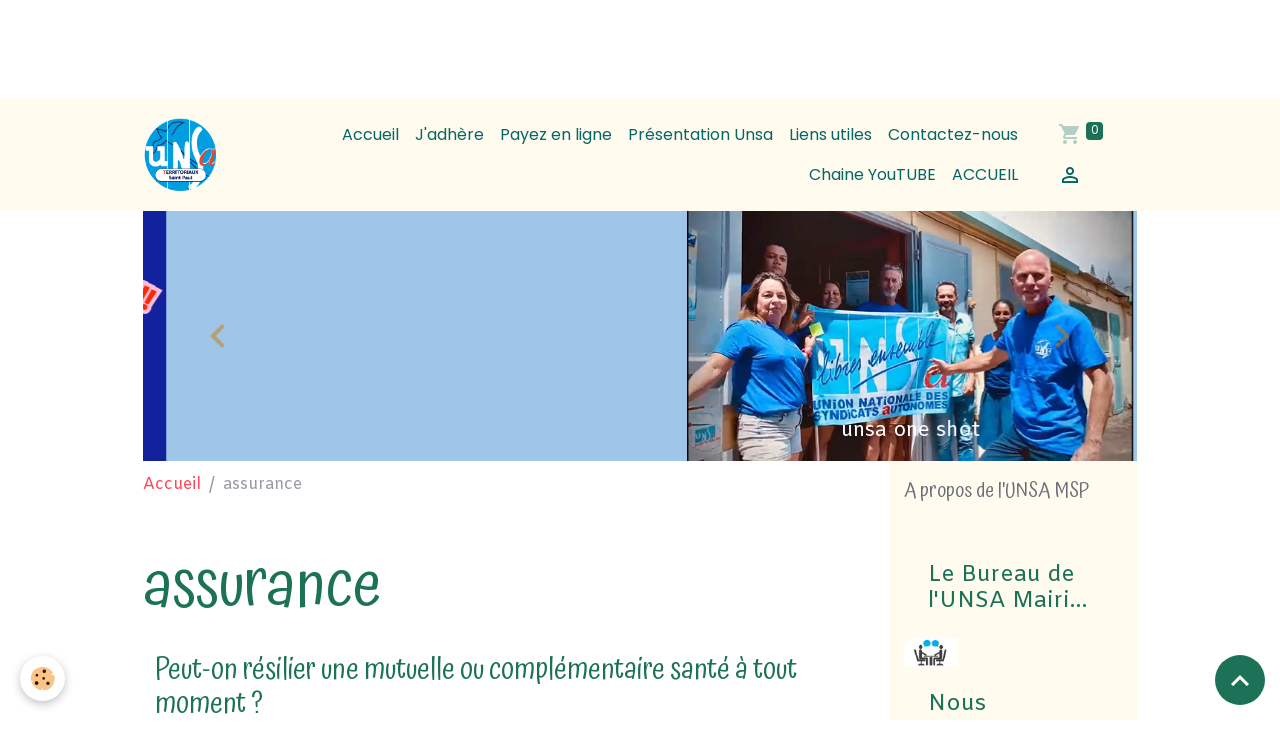

--- FILE ---
content_type: text/html; charset=UTF-8
request_url: https://www.unsa-msp.re/blog/do/tag/assurance/
body_size: 40481
content:

<!DOCTYPE html>
<html lang="fr">
    <head>
        <title>assurance</title>
        <meta name="theme-color" content="rgb(255, 251, 238)">
        <meta name="msapplication-navbutton-color" content="rgb(255, 251, 238)">
        <!-- METATAGS -->
        <!-- rebirth / basic -->
<!--[if IE]>
<meta http-equiv="X-UA-Compatible" content="IE=edge">
<![endif]-->
<meta charset="utf-8">
<meta name="viewport" content="width=device-width, initial-scale=1, shrink-to-fit=no">
    <link rel="alternate" type="application/rss+xml" href="https://www.unsa-msp.re/blog/do/rss.xml" />
    <link href="//www.unsa-msp.re/fr/themes/designlines/605ad93bc1af6687e0025038.css?v=8f5b72d8ce58ce7e6e7fea9bc7c4c3ed" rel="stylesheet">
    <link rel="canonical" href="https://www.unsa-msp.re/blog/do/tag/assurance/">
<meta name="generator" content="e-monsite (e-monsite.com)">


<link href="https://fonts.googleapis.com/css?family=Atma:300,400,700%7CAmiko:300,400,700&amp;display=swap" rel="stylesheet">

    
    <link rel="preconnect" href="https://fonts.googleapis.com">
    <link rel="preconnect" href="https://fonts.gstatic.com" crossorigin="anonymous">
    <link href="https://fonts.googleapis.com/css?family=Poppins:300,300italic,400,400italic,700,700italic&display=swap" rel="stylesheet">

<link href="//www.unsa-msp.re/themes/combined.css?v=6_1642769533_190" rel="stylesheet">


<link rel="preload" href="//www.unsa-msp.re/medias/static/themes/bootstrap_v4/js/jquery-3.6.3.min.js?v=26012023" as="script">
<script src="//www.unsa-msp.re/medias/static/themes/bootstrap_v4/js/jquery-3.6.3.min.js?v=26012023"></script>
<link rel="preload" href="//www.unsa-msp.re/medias/static/themes/bootstrap_v4/js/popper.min.js?v=31012023" as="script">
<script src="//www.unsa-msp.re/medias/static/themes/bootstrap_v4/js/popper.min.js?v=31012023"></script>
<link rel="preload" href="//www.unsa-msp.re/medias/static/themes/bootstrap_v4/js/bootstrap.min.js?v=31012023" as="script">
<script src="//www.unsa-msp.re/medias/static/themes/bootstrap_v4/js/bootstrap.min.js?v=31012023"></script>
<script src="//www.unsa-msp.re/themes/combined.js?v=6_1642769533_190&lang=fr"></script>
<script type="application/ld+json">
    {
        "@context" : "https://schema.org/",
        "@type" : "WebSite",
        "name" : "UNSA Mairie de Saint-Paul",
        "url" : "https://www.unsa-msp.re/"
    }
</script>




        <!-- //METATAGS -->
            <script src="//www.unsa-msp.re/medias/static/js/rgpd-cookies/jquery.rgpd-cookies.js?v=759"></script>
    <script>
                                    $(document).ready(function() {
            $.RGPDCookies({
                theme: 'bootstrap_v4',
                site: 'www.unsa-msp.re',
                privacy_policy_link: '/about/privacypolicy/',
                cookies: [{"id":null,"favicon_url":"https:\/\/ssl.gstatic.com\/analytics\/20210414-01\/app\/static\/analytics_standard_icon.png","enabled":true,"model":"google_analytics","title":"Google Analytics","short_description":"Permet d'analyser les statistiques de consultation de notre site","long_description":"Indispensable pour piloter notre site internet, il permet de mesurer des indicateurs comme l\u2019affluence, les produits les plus consult\u00e9s, ou encore la r\u00e9partition g\u00e9ographique des visiteurs.","privacy_policy_url":"https:\/\/support.google.com\/analytics\/answer\/6004245?hl=fr","slug":"google-analytics"},{"id":null,"favicon_url":"","enabled":true,"model":"addthis","title":"AddThis","short_description":"Partage social","long_description":"Nous utilisons cet outil afin de vous proposer des liens de partage vers des plateformes tiers comme Twitter, Facebook, etc.","privacy_policy_url":"https:\/\/www.oracle.com\/legal\/privacy\/addthis-privacy-policy.html","slug":"addthis"}],
                modal_title: 'Gestion\u0020des\u0020cookies',
                modal_description: 'd\u00E9pose\u0020des\u0020cookies\u0020pour\u0020am\u00E9liorer\u0020votre\u0020exp\u00E9rience\u0020de\u0020navigation,\nmesurer\u0020l\u0027audience\u0020du\u0020site\u0020internet,\u0020afficher\u0020des\u0020publicit\u00E9s\u0020personnalis\u00E9es,\nr\u00E9aliser\u0020des\u0020campagnes\u0020cibl\u00E9es\u0020et\u0020personnaliser\u0020l\u0027interface\u0020du\u0020site.',
                privacy_policy_label: 'Consulter\u0020la\u0020politique\u0020de\u0020confidentialit\u00E9',
                check_all_label: 'Tout\u0020cocher',
                refuse_button: 'Refuser',
                settings_button: 'Param\u00E9trer',
                accept_button: 'Accepter',
                callback: function() {
                    // website google analytics case (with gtag), consent "on the fly"
                    if ('gtag' in window && typeof window.gtag === 'function') {
                        if (window.jsCookie.get('rgpd-cookie-google-analytics') === undefined
                            || window.jsCookie.get('rgpd-cookie-google-analytics') === '0') {
                            gtag('consent', 'update', {
                                'ad_storage': 'denied',
                                'analytics_storage': 'denied'
                            });
                        } else {
                            gtag('consent', 'update', {
                                'ad_storage': 'granted',
                                'analytics_storage': 'granted'
                            });
                        }
                    }
                }
            });
        });
    </script>
        <script async src="https://www.googletagmanager.com/gtag/js?id=G-4VN4372P6E"></script>
<script>
    window.dataLayer = window.dataLayer || [];
    function gtag(){dataLayer.push(arguments);}
    
    gtag('consent', 'default', {
        'ad_storage': 'denied',
        'analytics_storage': 'denied'
    });
    
    gtag('js', new Date());
    gtag('config', 'G-4VN4372P6E');
</script>

        
    <!-- Global site tag (gtag.js) -->
        <script async src="https://www.googletagmanager.com/gtag/js?id=G-G17GSRBVX5"></script>
        <script>
        window.dataLayer = window.dataLayer || [];
        function gtag(){dataLayer.push(arguments);}

gtag('consent', 'default', {
            'ad_storage': 'denied',
            'analytics_storage': 'denied'
        });
        gtag('set', 'allow_ad_personalization_signals', false);
                gtag('js', new Date());
        gtag('config', 'G-G17GSRBVX5');
    </script>
                            </head>
    <body id="blog_do_tag_assurance" data-template="default">
        <div id="ad_website_top" class="user-ad">
    <script type="text/javascript"><!--
    google_ad_client = "pub-5569115298865207";
    google_ad_width = 728;
    google_ad_height = 90;
    google_ad_format = "728x90_as";
    google_ad_type = "text_image";
    //--></script>
    <script type="text/javascript" src="https://pagead2.googlesyndication.com/pagead/show_ads.js">;</script>
</div>

                <!-- BRAND TOP -->
        
        <!-- NAVBAR -->
                                                                                                                <nav class="navbar navbar-expand-lg position-sticky" id="navbar" data-animation="sliding" data-shrink="150">
                        <div class="container">
                                                                    <a aria-label="brand" class="navbar-brand d-inline-flex align-items-center" href="https://www.unsa-msp.re/">
                                                    <img src="https://www.unsa-msp.re/medias/site/logos/logo-territoriaux-st-paul-def2.png" alt="UNSA Mairie de Saint-Paul" class="img-fluid brand-logo mr-2 d-inline-block">
                                                                        <span class="brand-titles d-lg-flex flex-column align-items-start">
                            <span class="brand-title d-none">UNSA Mairie de Saint-Paul</span>
                                                    </span>
                                            </a>
                                                    <button id="buttonBurgerMenu" title="BurgerMenu" class="navbar-toggler collapsed" type="button" data-toggle="collapse" data-target="#menu">
                    <span></span>
                    <span></span>
                    <span></span>
                    <span></span>
                </button>
                <div class="collapse navbar-collapse flex-lg-grow-0 ml-lg-auto" id="menu">
                                                                                                                <ul class="navbar-nav navbar-menu nav-all nav-all-right">
                                                                                                                                                                                            <li class="nav-item" data-index="1">
                            <a class="nav-link" href="https://www.unsa-msp.re/">
                                                                Accueil
                            </a>
                                                                                </li>
                                                                                                                                                                                            <li class="nav-item" data-index="2">
                            <a class="nav-link" href="https://www.unsa-msp.re/pages/adhesion/adhesion-2026-c-est-parti-.html">
                                                                J'adhère
                            </a>
                                                                                </li>
                                                                                                                                                                                            <li class="nav-item" data-index="3">
                            <a class="nav-link" href="https://www.unsa-msp.re/pages/adhesion/adhesion-2026-en-ligne.html">
                                                                Payez en ligne
                            </a>
                                                                                </li>
                                                                                                                                                                                            <li class="nav-item" data-index="4">
                            <a class="nav-link" href="https://www.unsa-msp.re/pages/presentation-unsa-mairie-st-paul.html">
                                                                Présentation Unsa
                            </a>
                                                                                </li>
                                                                                                                                                                                            <li class="nav-item" data-index="5">
                            <a class="nav-link" href="https://www.unsa-msp.re/pages/liens-utiles.html">
                                                                Liens utiles
                            </a>
                                                                                </li>
                                                                                                                                                                                            <li class="nav-item" data-index="6">
                            <a class="nav-link" href="https://www.unsa-msp.re/contact/contacter-l-association.html">
                                                                Contactez-nous
                            </a>
                                                                                </li>
                                                                                                                                                                                            <li class="nav-item" data-index="7">
                            <a class="nav-link" href="https://www.youtube.com/channel/UCq4XCZatMr6P_A2fwF4VMmg/videos" onclick="window.open(this.href);return false;">
                                                                                                                                                                                <i class="material-icons You Tube"></i>
                                                                Chaine YouTUBE
                            </a>
                                                                                </li>
                                                                                                                                                                                            <li class="nav-item" data-index="8">
                            <a class="nav-link" href="https://www.unsa-msp.re/pages/nom-structure.html">
                                                                ACCUEIL
                            </a>
                                                                                </li>
                                    </ul>
            
                                    
                    
                                        <ul class="navbar-nav navbar-widgets ml-lg-4">
                                                                        <li class="nav-item">
                            <a href="https://www.unsa-msp.re/boutique/do/cart/" class="nav-link">
                                <i class="material-icons md-shopping_cart"></i>
                                <span class="d-lg-none">Panier</span>
                                <span class="badge badge-primary" data-role="cart-count"></span>
                            </a>
                        </li>
                        <li class="nav-item">
                            <a href="https://www.unsa-msp.re/boutique/do/account/" class="nav-link">
                                <i class="material-icons md-perm_identity"></i>
                                <span class="d-lg-none">Votre compte</span>
                            </a>
                        </li>
                                            </ul>
                                        
                    
                                    </div>
                        </div>
                    </nav>

        <!-- HEADER -->
                                                                            <header id="header" class="container">
                                                                                
    <div id="slider-69671dbe03688d8c083c1405" class="carousel slide" data-height="manual" data-ride="carousel" data-interval="2000">
                <div class="carousel-inner">
                            <div class="carousel-item active" style="background-image: url(https://www.unsa-msp.re/medias/images/adhesion-2027.png?v=1)">
                                        <a href="https://www.unsa-msp.re/pages/adhesion/adhesion-2026-c-est-parti-.html?v=1" target="_blank">
                                                                                            </a>
                                                                <div class="carousel-caption">
                                                            <p>Campagne adhesion 2026</p>
                                                                                </div>
                                    </div>
                            <div class="carousel-item" style="background-image: url(https://www.unsa-msp.re/medias/images/unsa-2.png?v=1)">
                                        <a href="https://youtu.be/XiUuKzIIpSw?v=1" target="_blank">
                                                                                            </a>
                                                                <div class="carousel-caption">
                                                            <p>unsa one shot</p>
                                                                                </div>
                                    </div>
                            <div class="carousel-item" style="background-image: url(https://www.unsa-msp.re/medias/images/visuel-oui-a-l-unsa.jpg?v=1)">
                                        <a href="https://www.unsa-msp.re/pages/presentation.html?v=1" target="_blank">
                                                                                            </a>
                                                        </div>
                            <div class="carousel-item" style="background-image: url(https://www.unsa-msp.re/medias/images/unsa-image-video.png?v=1)">
                                        <a href="https://www.unsa-msp.re/medias/files/08aa6853-75d3-4fc0-bc22-03b918bed9b2.mp4?v=1" target="_blank">
                                                                                            </a>
                                                        </div>
                            <div class="carousel-item" style="background-image: url(https://www.unsa-msp.re/medias/images/carte-de-bonne-annee-test-2-3.png?v=1)">
                                                                                                                <div class="carousel-caption">
                                                            <p>carte de voeux</p>
                                                                                </div>
                                    </div>
                    </div>
                    <a class="carousel-control-prev" href="#slider-69671dbe03688d8c083c1405" data-slide="prev">
                <i class="material-icons md-chevron_left"></i>
            </a>
            <a class="carousel-control-next" href="#slider-69671dbe03688d8c083c1405" data-slide="next">
                <i class="material-icons md-chevron_right"></i>
            </a>
            </div>

    
    <style>
        #slider-69671dbe03688d8c083c1405{
            --carousel-bg: rgb(159, 197, 232);
            --carousel-caption-bg: transparent;
                    --carousel-height: 250px;
                    --carousel-control-color: rgb(206, 126, 0);
                }
            </style>


                                    </header>
                <!-- //HEADER -->

        <!-- WRAPPER -->
                                                            <div id="wrapper" class="container">

                        <div class="row align-items-lg-start">
                            <main id="main" class="col-lg-9">

                                                                            <ol class="breadcrumb">
                                    <li class="breadcrumb-item"><a href="https://www.unsa-msp.re/">Accueil</a></li>
                                                <li class="breadcrumb-item active">assurance</li>
                        </ol>

    <script type="application/ld+json">
        {
            "@context": "https://schema.org",
            "@type": "BreadcrumbList",
            "itemListElement": [
                                {
                    "@type": "ListItem",
                    "position": 1,
                    "name": "Accueil",
                    "item": "https://www.unsa-msp.re/"
                  },                                {
                    "@type": "ListItem",
                    "position": 2,
                    "name": "assurance",
                    "item": "https://www.unsa-msp.re//blog/do/tag/assurance"
                  }                          ]
        }
    </script>
                                            
                                        
                                        
                                                            <div class="view view-blog" id="view-tags">

        <div class="container">
        <div class="row">
            <div class="col">
                                <h1 class="view-title">assurance</h1>
                    
                            </div>
        </div>
    </div>
                    
                        
<div id="rows-605ad93bc1af6687e0025038" class="rows" data-total-pages="1" data-current-page="1">
                            
                        
                                                                                        
                                                                
                
                        
                
                
                                    
                
                                
        
                                    <div id="row-605ad93bc1af6687e0025038-1" class="row-container pos-1 page_1 container">
                    <div class="row-content">
                                                                                <div class="row" data-role="line">
                                    
                                                                                
                                                                                                                                                                                                            
                                                                                                                                                                                                                                                    
                                                                                
                                                                                
                                                                                                                        
                                                                                
                                                                                                                                                                            
                                                                                        <div data-role="cell" data-size="lg" id="cell-605ad93bc1b56687e002299f" class="col widget-tag-items">
                                               <div class="col-content">                                                            <!-- WIDGET :  -->


        <div class="card blog-item" data-date="03/24/2021" data-blog-id="605ad93bb7c46687e002e98e">
                                                                            <div class="card-body">
            <h2 class="media-heading">
                <a href="https://www.unsa-msp.re/blog/peut-on-resilier-une-mutuelle-ou-complementaire-sante-a-tout-moment.html">Peut-on résilier une mutuelle ou complémentaire santé à tout moment ?</a>
                                            </h2>

            <p class="metas">
                                                    <span class="meta-date">Le 24/03/2021</span>
                            </p>
                                                <div class="description">
                        <p>Intervenant en compl&eacute;ment de l&rsquo;Assurance maladie de base, la mutuelle sant&eacute; ou compl&eacute;mentaire sant&eacute; est un contrat d&rsquo;assurance qui permet de diminuer le reste &agrave; charge li&eacute; aux d&eacute;penses de sant&eacute;.</p>

<p>Tacitement reconduit chaque ann&eacute;e, il est d&eacute;sormais possible de r&eacute;silier &agrave; tout moment un contrat de compl&eacute;mentaire sant&eacute;, sans frais ni p&eacute;nalit&eacute;, d&egrave;s lors que le contrat a &eacute;t&eacute; souscrit depuis au moins un an.</p>

<p>Cette possibilit&eacute; est entr&eacute;e en vigueur au 1er d&eacute;cembre 2020, institu&eacute;e par la loi du 14 juillet 2019 relative au droit de r&eacute;siliation sans frais de contrats de compl&eacute;mentaire sant&eacute; et le d&eacute;cret n&deg;2020-1438 du 24 novembre 2020, aussi appel&eacute;e r&eacute;siliation infra annuelle.<br />
&nbsp;</p>

                    </div>
                                    </div>
                                    <div class="card-footer">
                    
                    
                    
                                    </div>
                        </div>
    
                                                                                                    </div>
                                            </div>
                                                                                                                                                        </div>
                                            </div>
                                    </div>
                        </div>

                
    <script>
        emsChromeExtension.init('blogtag', '605ad93bc1ac6687e0022fb8', 'e-monsite.com');
    </script>
</div>
                </main>

                                <aside id="sidebar" class="col-lg-3 sticky-top">
                    <div id="sidebar-inner">
                                                                                                                                                                                                                                    <div id="widget-1"
                                     class="widget"
                                     data-id="widget_page_items"
                                     data-widget-num="1">
                                            <div class="widget-title">
            <span>
                    A propos de l'UNSA MSP
                </span>
                </div>
                                                                                                                        <div class="widget-content">
                                            

<div id="site-module-page_items0" class="site-module" data-itemid="pages" data-siteid="5c4f2ed54cf15008874ddfc8" data-category="item"></div>



    <div id="page_items0">
        <ul class="media-list" data-addon="directory">
                
        </ul>

                                    <div class="card-deck page-items list-style list-1-col" data-addon="pages">
        <div class="card page-item">
        <div class="row no-gutters">
            
            <div class="col item-txt-col">
                <div class="card-body p-4">
                                        <p class="media-heading">
                        <a href="https://www.unsa-msp.re/pages/presentation.html">Le Bureau de l'UNSA Mairie de Saint-Paul</a>
                    </p>

                                    </div>
            </div>
        </div>
    </div>
        <div class="card page-item">
        <div class="row no-gutters">
                            <div class="d-flex col item-img-col">
                    <a href="https://www.unsa-msp.re/pages/ou-sommes-nous.html" class="card-object">
                        <img loading="lazy" src="/medias/images/rencontre.jpg?fx=c_650_366&v=1" alt="" class="mx-auto d-block" width="650" height="366">
                    </a>
                </div>
            
            <div class="col item-txt-col">
                <div class="card-body p-4">
                                        <p class="media-heading">
                        <a href="https://www.unsa-msp.re/pages/ou-sommes-nous.html">Nous rencontrer</a>
                    </p>

                                    </div>
            </div>
        </div>
    </div>
        <div class="card page-item">
        <div class="row no-gutters">
            
            <div class="col item-txt-col">
                <div class="card-body p-4">
                                        <p class="media-heading">
                        <a href="https://www.unsa-msp.re/pages/descriptif-unsa-mairie-saint-paul-1/les-representation-unsa-aux-commissions-cap-ct-chsct-cc.html">Les Représentations UNSA aux commissions (CAP, CST, Formation Spécialisée F3SCT, CCP)</a>
                    </p>

                                    </div>
            </div>
        </div>
    </div>
        <div class="card page-item">
        <div class="row no-gutters">
                            <div class="d-flex col item-img-col">
                    <a href="https://www.unsa-msp.re/pages/presentation-unsa-mairie-st-paul.html" class="card-object">
                        <img loading="lazy" src="/medias/images/logo-unsa-stpaul.jpg?fx=c_650_366&v=1" alt="" class="mx-auto d-block" width="650" height="366">
                    </a>
                </div>
            
            <div class="col item-txt-col">
                <div class="card-body p-4">
                                        <p class="media-heading">
                        <a href="https://www.unsa-msp.re/pages/presentation-unsa-mairie-st-paul.html">Présentation UNSA MSP</a>
                    </p>

                                    </div>
            </div>
        </div>
    </div>
        <div class="card page-item">
        <div class="row no-gutters">
            
            <div class="col item-txt-col">
                <div class="card-body p-4">
                                        <p class="media-heading">
                        <a href="https://www.unsa-msp.re/pages/descriptif-unsa-mairie-saint-paul-1/que-fait-l-unsa-msp-pour-vous.html">L'UNSA MSP travaille pour vous</a>
                    </p>

                                    </div>
            </div>
        </div>
    </div>
    </div>
                        </div>



                                        </div>
                                                                                                            </div>
                                                                                                                                                                                                                                                                                                                                    <div id="widget-2"
                                     class="widget"
                                     data-id="widget_page_items"
                                     data-widget-num="2">
                                            <a href="https://www.unsa-msp.re/pages/outils-pratiques/" class="widget-title">
            <span>
                    Outils pratiques
                </span>
                </a>
                                                                                                                        <div class="widget-content">
                                            

<div id="site-module-page_items1" class="site-module" data-itemid="pages" data-siteid="5c4f2ed54cf15008874ddfc8" data-category="item"></div>



    <div id="page_items1">
        <ul class="media-list" data-addon="directory">
                
        </ul>

                                    <div class="card-deck page-items list-style list-1-col" data-addon="pages">
        <div class="card page-item">
        <div class="row no-gutters">
            
            <div class="col item-txt-col">
                <div class="card-body p-4">
                                        <p class="media-heading">
                        <a href="https://www.unsa-msp.re/pages/outils-pratiques/outils-pratiques.html">Outils pratiques</a>
                    </p>

                                    </div>
            </div>
        </div>
    </div>
        <div class="card page-item">
        <div class="row no-gutters">
            
            <div class="col item-txt-col">
                <div class="card-body p-4">
                                        <p class="media-heading">
                        <a href="https://www.unsa-msp.re/pages/outils-pratiques/le-conseil-medical.html">Le conseil Médical</a>
                    </p>

                                    </div>
            </div>
        </div>
    </div>
        <div class="card page-item">
        <div class="row no-gutters">
            
            <div class="col item-txt-col">
                <div class="card-body p-4">
                                        <p class="media-heading">
                        <a href="https://www.unsa-msp.re/pages/outils-pratiques/fiches-patrique-conges-maladie.html">Fiches pratique Congés Maladie</a>
                    </p>

                                    </div>
            </div>
        </div>
    </div>
    </div>
                        </div>



                                        </div>
                                                                                                            </div>
                                                                                                                                                                                                                                                                                                                                    <div id="widget-3"
                                     class="widget"
                                     data-id="widget_page_items"
                                     data-widget-num="3">
                                            <a href="https://www.unsa-msp.re/pages/info-unsa/" class="widget-title">
            <span>
                    Infos UNSA
                </span>
                </a>
                                                                                                                        <div class="widget-content">
                                            

<div id="site-module-page_items2" class="site-module" data-itemid="pages" data-siteid="5c4f2ed54cf15008874ddfc8" data-category="item"></div>



    <div id="page_items2">
        <ul class="media-list" data-addon="directory">
                
        </ul>

                                    <div class="card-deck page-items list-style list-1-col" data-addon="pages">
        <div class="card page-item">
        <div class="row no-gutters">
            
            <div class="col item-txt-col">
                <div class="card-body p-4">
                                        <p class="media-heading">
                        <a href="https://www.unsa-msp.re/pages/elections-professionnelles-2022.html">comprendre les commissions pour Elections professionnelles</a>
                    </p>

                                    </div>
            </div>
        </div>
    </div>
        <div class="card page-item">
        <div class="row no-gutters">
            
            <div class="col item-txt-col">
                <div class="card-body p-4">
                                        <p class="media-heading">
                        <a href="https://www.unsa-msp.re/pages/distribution-de-calendrier-2025.html">Distribution de Calendrier 2026</a>
                    </p>

                                    </div>
            </div>
        </div>
    </div>
        <div class="card page-item">
        <div class="row no-gutters">
            
            <div class="col item-txt-col">
                <div class="card-body p-4">
                                        <p class="media-heading">
                        <a href="https://www.unsa-msp.re/pages/pot-de-fin-d-annee-des-instances.html">Pot de fin d'année des Instances</a>
                    </p>

                                    </div>
            </div>
        </div>
    </div>
        <div class="card page-item">
        <div class="row no-gutters">
            
            <div class="col item-txt-col">
                <div class="card-body p-4">
                                        <p class="media-heading">
                        <a href="https://www.unsa-msp.re/pages/info-unsa/unsa-voeux-2026.html">UNSA voeux 2026</a>
                    </p>

                                    </div>
            </div>
        </div>
    </div>
    </div>
                        </div>



                                        </div>
                                                                                                            </div>
                                                                                                                                                                                                                                                                                                        <div id="widget-4"
                                     class="widget"
                                     data-id="widget_fbprofile"
                                     data-widget-num="4">
                                            <a href="https://www.facebook.com/UNSAMairieSaintPaul" class="widget-title">
            <span>
                    Lien Facebook
                </span>
                </a>
                                                                                                                            <div class="widget-content">
                                                <p class="text-center">
        <a href="https://www.facebook.com/UNSAMairieSaintPaul/?modal=admin_todo_tour">
        <img src="https://www.unsa-msp.re/medias/static/socialnetwork/facebook/rectangle.png" alt="Facebook">
    </a>
    </p>
                                            </div>
                                                                                                            </div>
                                                                                                                                                                                                                                                                                                                                                            <div id="widget-5"
                                     class="widget"
                                     data-id="widget_page_items"
                                     data-widget-num="5">
                                                                                                                                                        <div class="widget-content">
                                            

<div id="site-module-page_items3" class="site-module" data-itemid="pages" data-siteid="5c4f2ed54cf15008874ddfc8" data-category="item"></div>



    <div id="page_items3">
        <ul class="media-list" data-addon="directory">
                
        </ul>

                                    <div class="card-deck page-items list-style default-3-col" data-addon="pages">
        <div class="card page-item">
        <div class="row no-gutters">
            
            <div class="col item-txt-col">
                <div class="card-body p-4">
                                        <p class="media-heading">
                        <a href="https://www.unsa-msp.re/pages/outils-pratiques/fiches-patrique-conges-maladie.html">Fiches pratique Congés Maladie</a>
                    </p>

                                    </div>
            </div>
        </div>
    </div>
    </div>
                        </div>



                                        </div>
                                                                                                            </div>
                                                                                                                                                            </div>
                </aside>
            </div>
                    </div>
        <!-- //WRAPPER -->

                <footer id="footer">
                        <div class="container">
                
                
                            </div>

                            <ul id="legal-mentions" class="footer-mentions">
    
    
    
    
    
            <li><button id="cookies" type="button" aria-label="Gestion des cookies">Gestion des cookies</button></li>
    </ul>
                    </footer>
        
        
        
            

 
    
						 	 





                <button id="scroll-to-top" class="d-none d-sm-inline-block" type="button" aria-label="Scroll top" onclick="$('html, body').animate({ scrollTop:0}, 600);">
            <i class="material-icons md-lg md-expand_less"></i>
        </button>
        
            </body>
</html>


--- FILE ---
content_type: text/html; charset=utf-8
request_url: https://www.google.com/recaptcha/api2/aframe
body_size: 268
content:
<!DOCTYPE HTML><html><head><meta http-equiv="content-type" content="text/html; charset=UTF-8"></head><body><script nonce="T_6nwISP-P3iV57mSKXnGw">/** Anti-fraud and anti-abuse applications only. See google.com/recaptcha */ try{var clients={'sodar':'https://pagead2.googlesyndication.com/pagead/sodar?'};window.addEventListener("message",function(a){try{if(a.source===window.parent){var b=JSON.parse(a.data);var c=clients[b['id']];if(c){var d=document.createElement('img');d.src=c+b['params']+'&rc='+(localStorage.getItem("rc::a")?sessionStorage.getItem("rc::b"):"");window.document.body.appendChild(d);sessionStorage.setItem("rc::e",parseInt(sessionStorage.getItem("rc::e")||0)+1);localStorage.setItem("rc::h",'1768962564760');}}}catch(b){}});window.parent.postMessage("_grecaptcha_ready", "*");}catch(b){}</script></body></html>

--- FILE ---
content_type: text/css; charset=UTF-8
request_url: https://www.unsa-msp.re/fr/themes/designlines/605ad93bc1af6687e0025038.css?v=8f5b72d8ce58ce7e6e7fea9bc7c4c3ed
body_size: 140
content:
#row-605ad93bc1af6687e0025038-1 .row-content{}@media screen and (max-width:992px){#row-605ad93bc1af6687e0025038-1 .row-content{}}